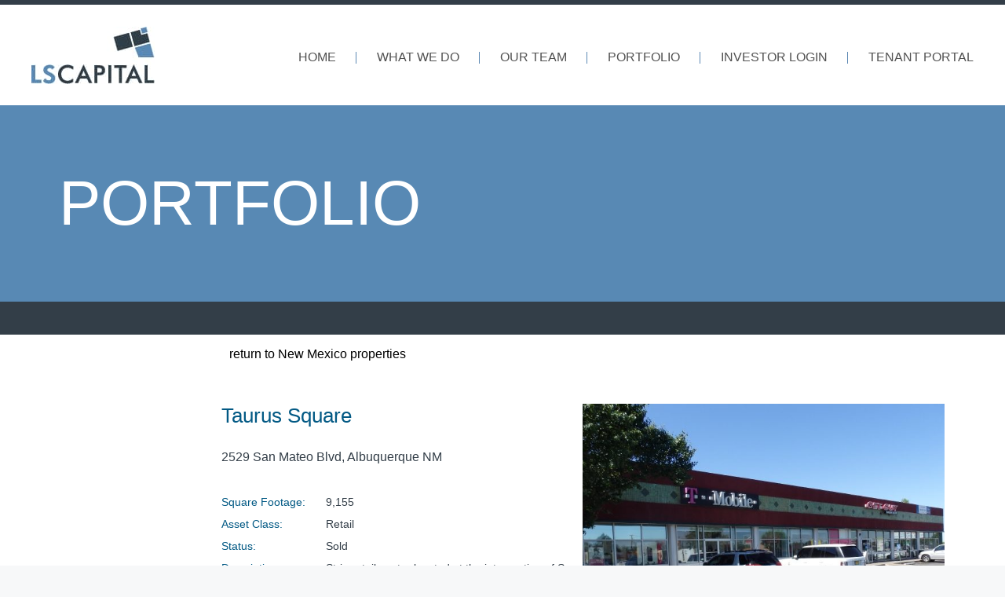

--- FILE ---
content_type: text/html; charset=UTF-8
request_url: https://lscapital.com/property/taurus-square/
body_size: 8320
content:
<!DOCTYPE html><html
lang=en><head><meta
charset="UTF-8"><title>LS Capital | Taurus Square</title><style>img:is([sizes="auto" i], [sizes^="auto," i]){contain-intrinsic-size:3000px 1500px}</style><meta
name="viewport" content="width=device-width, initial-scale=1"><meta
name="robots" content="max-snippet:-1,max-image-preview:standard,max-video-preview:-1"><link
rel=canonical href=https://lscapital.com/property/taurus-square/ ><meta
property="og:type" content="article"><meta
property="og:locale" content="en_GB"><meta
property="og:site_name" content="LS Capital"><meta
property="og:title" content="Taurus Square"><meta
property="og:url" content="https://lscapital.com/property/taurus-square/"><meta
property="og:image" content="https://lscapital.com/wp-content/uploads/2021/06/logo.jpg"><meta
property="og:image:width" content="157"><meta
property="og:image:height" content="73"><meta
property="article:published_time" content="2021-06-26T01:53:04+00:00"><meta
property="article:modified_time" content="2021-06-26T01:53:04+00:00"><meta
name="twitter:card" content="summary_large_image"><meta
name="twitter:title" content="Taurus Square"><meta
name="twitter:image" content="https://lscapital.com/wp-content/uploads/2021/06/logo.jpg"> <script type=application/ld+json>{"@context":"https://schema.org","@graph":[{"@type":"WebSite","@id":"https://lscapital.com/#/schema/WebSite","url":"https://lscapital.com/","name":"LS Capital","description":"Building Value through an established approach and an experienced dedicated team.","inLanguage":"en","potentialAction":{"@type":"SearchAction","target":{"@type":"EntryPoint","urlTemplate":"https://lscapital.com/search/{search_term_string}/"},"query-input":"required name=search_term_string"},"publisher":{"@type":"Organization","@id":"https://lscapital.com/#/schema/Organization","name":"LS Capital","url":"https://lscapital.com/","logo":{"@type":"ImageObject","url":"https://lscapital.com/wp-content/uploads/2021/06/logo.jpg","contentUrl":"https://lscapital.com/wp-content/uploads/2021/06/logo.jpg","width":157,"height":73}}},{"@type":"WebPage","@id":"https://lscapital.com/property/taurus-square/","url":"https://lscapital.com/property/taurus-square/","name":"LS Capital | Taurus Square","inLanguage":"en","isPartOf":{"@id":"https://lscapital.com/#/schema/WebSite"},"breadcrumb":{"@type":"BreadcrumbList","@id":"https://lscapital.com/#/schema/BreadcrumbList","itemListElement":[{"@type":"ListItem","position":1,"item":"https://lscapital.com/","name":"LS Capital"},{"@type":"ListItem","position":2,"name":"Taurus Square"}]},"potentialAction":{"@type":"ReadAction","target":"https://lscapital.com/property/taurus-square/"},"datePublished":"2021-06-26T01:53:04+00:00","dateModified":"2021-06-26T01:53:04+00:00"}]}</script> <link
rel=alternate type=application/rss+xml title="LS Capital &raquo; Feed" href=https://lscapital.com/feed/ ><link
rel=alternate type=application/rss+xml title="LS Capital &raquo; Comments Feed" href=https://lscapital.com/comments/feed/ ><link
rel=stylesheet href=https://lscapital.com/wp-content/cache/minify/a5ff7.css media=all><style id=classic-theme-styles-inline-css>/*! This file is auto-generated */
.wp-block-button__link{color:#fff;background-color:#32373c;border-radius:9999px;box-shadow:none;text-decoration:none;padding:calc(.667em + 2px) calc(1.333em + 2px);font-size:1.125em}.wp-block-file__button{background:#32373c;color:#fff;text-decoration:none}</style><style id=global-styles-inline-css>/*<![CDATA[*/:root{--wp--preset--aspect-ratio--square:1;--wp--preset--aspect-ratio--4-3:4/3;--wp--preset--aspect-ratio--3-4:3/4;--wp--preset--aspect-ratio--3-2:3/2;--wp--preset--aspect-ratio--2-3:2/3;--wp--preset--aspect-ratio--16-9:16/9;--wp--preset--aspect-ratio--9-16:9/16;--wp--preset--color--black:#000;--wp--preset--color--cyan-bluish-gray:#abb8c3;--wp--preset--color--white:#fff;--wp--preset--color--pale-pink:#f78da7;--wp--preset--color--vivid-red:#cf2e2e;--wp--preset--color--luminous-vivid-orange:#ff6900;--wp--preset--color--luminous-vivid-amber:#fcb900;--wp--preset--color--light-green-cyan:#7bdcb5;--wp--preset--color--vivid-green-cyan:#00d084;--wp--preset--color--pale-cyan-blue:#8ed1fc;--wp--preset--color--vivid-cyan-blue:#0693e3;--wp--preset--color--vivid-purple:#9b51e0;--wp--preset--color--contrast:var(--contrast);--wp--preset--color--contrast-2:var(--contrast-2);--wp--preset--color--contrast-3:var(--contrast-3);--wp--preset--color--base:var(--base);--wp--preset--color--base-2:var(--base-2);--wp--preset--color--base-3:var(--base-3);--wp--preset--color--accent:var(--accent);--wp--preset--gradient--vivid-cyan-blue-to-vivid-purple:linear-gradient(135deg,rgba(6,147,227,1) 0%,rgb(155,81,224) 100%);--wp--preset--gradient--light-green-cyan-to-vivid-green-cyan:linear-gradient(135deg,rgb(122,220,180) 0%,rgb(0,208,130) 100%);--wp--preset--gradient--luminous-vivid-amber-to-luminous-vivid-orange:linear-gradient(135deg,rgba(252,185,0,1) 0%,rgba(255,105,0,1) 100%);--wp--preset--gradient--luminous-vivid-orange-to-vivid-red:linear-gradient(135deg,rgba(255,105,0,1) 0%,rgb(207,46,46) 100%);--wp--preset--gradient--very-light-gray-to-cyan-bluish-gray:linear-gradient(135deg,rgb(238,238,238) 0%,rgb(169,184,195) 100%);--wp--preset--gradient--cool-to-warm-spectrum:linear-gradient(135deg,rgb(74,234,220) 0%,rgb(151,120,209) 20%,rgb(207,42,186) 40%,rgb(238,44,130) 60%,rgb(251,105,98) 80%,rgb(254,248,76) 100%);--wp--preset--gradient--blush-light-purple:linear-gradient(135deg,rgb(255,206,236) 0%,rgb(152,150,240) 100%);--wp--preset--gradient--blush-bordeaux:linear-gradient(135deg,rgb(254,205,165) 0%,rgb(254,45,45) 50%,rgb(107,0,62) 100%);--wp--preset--gradient--luminous-dusk:linear-gradient(135deg,rgb(255,203,112) 0%,rgb(199,81,192) 50%,rgb(65,88,208) 100%);--wp--preset--gradient--pale-ocean:linear-gradient(135deg,rgb(255,245,203) 0%,rgb(182,227,212) 50%,rgb(51,167,181) 100%);--wp--preset--gradient--electric-grass:linear-gradient(135deg,rgb(202,248,128) 0%,rgb(113,206,126) 100%);--wp--preset--gradient--midnight:linear-gradient(135deg,rgb(2,3,129) 0%,rgb(40,116,252) 100%);--wp--preset--font-size--small:13px;--wp--preset--font-size--medium:20px;--wp--preset--font-size--large:36px;--wp--preset--font-size--x-large:42px;--wp--preset--spacing--20:0.44rem;--wp--preset--spacing--30:0.67rem;--wp--preset--spacing--40:1rem;--wp--preset--spacing--50:1.5rem;--wp--preset--spacing--60:2.25rem;--wp--preset--spacing--70:3.38rem;--wp--preset--spacing--80:5.06rem;--wp--preset--shadow--natural:6px 6px 9px rgba(0, 0, 0, 0.2);--wp--preset--shadow--deep:12px 12px 50px rgba(0, 0, 0, 0.4);--wp--preset--shadow--sharp:6px 6px 0px rgba(0, 0, 0, 0.2);--wp--preset--shadow--outlined:6px 6px 0px -3px rgba(255, 255, 255, 1), 6px 6px rgba(0, 0, 0, 1);--wp--preset--shadow--crisp:6px 6px 0px rgba(0, 0, 0, 1)}:where(.is-layout-flex){gap:0.5em}:where(.is-layout-grid){gap:0.5em}body .is-layout-flex{display:flex}.is-layout-flex{flex-wrap:wrap;align-items:center}.is-layout-flex>:is(*,div){margin:0}body .is-layout-grid{display:grid}.is-layout-grid>:is(*,div){margin:0}:where(.wp-block-columns.is-layout-flex){gap:2em}:where(.wp-block-columns.is-layout-grid){gap:2em}:where(.wp-block-post-template.is-layout-flex){gap:1.25em}:where(.wp-block-post-template.is-layout-grid){gap:1.25em}.has-black-color{color:var(--wp--preset--color--black) !important}.has-cyan-bluish-gray-color{color:var(--wp--preset--color--cyan-bluish-gray) !important}.has-white-color{color:var(--wp--preset--color--white) !important}.has-pale-pink-color{color:var(--wp--preset--color--pale-pink) !important}.has-vivid-red-color{color:var(--wp--preset--color--vivid-red) !important}.has-luminous-vivid-orange-color{color:var(--wp--preset--color--luminous-vivid-orange) !important}.has-luminous-vivid-amber-color{color:var(--wp--preset--color--luminous-vivid-amber) !important}.has-light-green-cyan-color{color:var(--wp--preset--color--light-green-cyan) !important}.has-vivid-green-cyan-color{color:var(--wp--preset--color--vivid-green-cyan) !important}.has-pale-cyan-blue-color{color:var(--wp--preset--color--pale-cyan-blue) !important}.has-vivid-cyan-blue-color{color:var(--wp--preset--color--vivid-cyan-blue) !important}.has-vivid-purple-color{color:var(--wp--preset--color--vivid-purple) !important}.has-black-background-color{background-color:var(--wp--preset--color--black) !important}.has-cyan-bluish-gray-background-color{background-color:var(--wp--preset--color--cyan-bluish-gray) !important}.has-white-background-color{background-color:var(--wp--preset--color--white) !important}.has-pale-pink-background-color{background-color:var(--wp--preset--color--pale-pink) !important}.has-vivid-red-background-color{background-color:var(--wp--preset--color--vivid-red) !important}.has-luminous-vivid-orange-background-color{background-color:var(--wp--preset--color--luminous-vivid-orange) !important}.has-luminous-vivid-amber-background-color{background-color:var(--wp--preset--color--luminous-vivid-amber) !important}.has-light-green-cyan-background-color{background-color:var(--wp--preset--color--light-green-cyan) !important}.has-vivid-green-cyan-background-color{background-color:var(--wp--preset--color--vivid-green-cyan) !important}.has-pale-cyan-blue-background-color{background-color:var(--wp--preset--color--pale-cyan-blue) !important}.has-vivid-cyan-blue-background-color{background-color:var(--wp--preset--color--vivid-cyan-blue) !important}.has-vivid-purple-background-color{background-color:var(--wp--preset--color--vivid-purple) !important}.has-black-border-color{border-color:var(--wp--preset--color--black) !important}.has-cyan-bluish-gray-border-color{border-color:var(--wp--preset--color--cyan-bluish-gray) !important}.has-white-border-color{border-color:var(--wp--preset--color--white) !important}.has-pale-pink-border-color{border-color:var(--wp--preset--color--pale-pink) !important}.has-vivid-red-border-color{border-color:var(--wp--preset--color--vivid-red) !important}.has-luminous-vivid-orange-border-color{border-color:var(--wp--preset--color--luminous-vivid-orange) !important}.has-luminous-vivid-amber-border-color{border-color:var(--wp--preset--color--luminous-vivid-amber) !important}.has-light-green-cyan-border-color{border-color:var(--wp--preset--color--light-green-cyan) !important}.has-vivid-green-cyan-border-color{border-color:var(--wp--preset--color--vivid-green-cyan) !important}.has-pale-cyan-blue-border-color{border-color:var(--wp--preset--color--pale-cyan-blue) !important}.has-vivid-cyan-blue-border-color{border-color:var(--wp--preset--color--vivid-cyan-blue) !important}.has-vivid-purple-border-color{border-color:var(--wp--preset--color--vivid-purple) !important}.has-vivid-cyan-blue-to-vivid-purple-gradient-background{background:var(--wp--preset--gradient--vivid-cyan-blue-to-vivid-purple) !important}.has-light-green-cyan-to-vivid-green-cyan-gradient-background{background:var(--wp--preset--gradient--light-green-cyan-to-vivid-green-cyan) !important}.has-luminous-vivid-amber-to-luminous-vivid-orange-gradient-background{background:var(--wp--preset--gradient--luminous-vivid-amber-to-luminous-vivid-orange) !important}.has-luminous-vivid-orange-to-vivid-red-gradient-background{background:var(--wp--preset--gradient--luminous-vivid-orange-to-vivid-red) !important}.has-very-light-gray-to-cyan-bluish-gray-gradient-background{background:var(--wp--preset--gradient--very-light-gray-to-cyan-bluish-gray) !important}.has-cool-to-warm-spectrum-gradient-background{background:var(--wp--preset--gradient--cool-to-warm-spectrum) !important}.has-blush-light-purple-gradient-background{background:var(--wp--preset--gradient--blush-light-purple) !important}.has-blush-bordeaux-gradient-background{background:var(--wp--preset--gradient--blush-bordeaux) !important}.has-luminous-dusk-gradient-background{background:var(--wp--preset--gradient--luminous-dusk) !important}.has-pale-ocean-gradient-background{background:var(--wp--preset--gradient--pale-ocean) !important}.has-electric-grass-gradient-background{background:var(--wp--preset--gradient--electric-grass) !important}.has-midnight-gradient-background{background:var(--wp--preset--gradient--midnight) !important}.has-small-font-size{font-size:var(--wp--preset--font-size--small) !important}.has-medium-font-size{font-size:var(--wp--preset--font-size--medium) !important}.has-large-font-size{font-size:var(--wp--preset--font-size--large) !important}.has-x-large-font-size{font-size:var(--wp--preset--font-size--x-large) !important}:where(.wp-block-post-template.is-layout-flex){gap:1.25em}:where(.wp-block-post-template.is-layout-grid){gap:1.25em}:where(.wp-block-columns.is-layout-flex){gap:2em}:where(.wp-block-columns.is-layout-grid){gap:2em}:root :where(.wp-block-pullquote){font-size:1.5em;line-height:1.6}/*]]>*/</style><link
rel=stylesheet href=https://lscapital.com/wp-content/cache/minify/41e6a.css media=all><style id=generate-style-inline-css>/*<![CDATA[*/body{background-color:#f7f8f9;color:#222}a{color:#1e73be}a:hover,a:focus,a:active{color:#000}.grid-container{max-width:1110px}.wp-block-group__inner-container{max-width:1110px;margin-left:auto;margin-right:auto}.generate-back-to-top{font-size:20px;border-radius:3px;position:fixed;bottom:30px;right:30px;line-height:40px;width:40px;text-align:center;z-index:10;transition:opacity 300ms ease-in-out;opacity:0.1;transform:translateY(1000px)}.generate-back-to-top__show{opacity:1;transform:translateY(0)}:root{--contrast:#222;--contrast-2:#575760;--contrast-3:#b2b2be;--base:#f0f0f0;--base-2:#f7f8f9;--base-3:#fff;--accent:#1e73be}:root .has-contrast-color{color:var(--contrast)}:root .has-contrast-background-color{background-color:var(--contrast)}:root .has-contrast-2-color{color:var(--contrast-2)}:root .has-contrast-2-background-color{background-color:var(--contrast-2)}:root .has-contrast-3-color{color:var(--contrast-3)}:root .has-contrast-3-background-color{background-color:var(--contrast-3)}:root .has-base-color{color:var(--base)}:root .has-base-background-color{background-color:var(--base)}:root .has-base-2-color{color:var(--base-2)}:root .has-base-2-background-color{background-color:var(--base-2)}:root .has-base-3-color{color:var(--base-3)}:root .has-base-3-background-color{background-color:var(--base-3)}:root .has-accent-color{color:var(--accent)}:root .has-accent-background-color{background-color:var(--accent)}body,button,input,select,textarea{font-family:-apple-system,system-ui,BlinkMacSystemFont,"Segoe UI",Helvetica,Arial,sans-serif,"Apple Color Emoji","Segoe UI Emoji","Segoe UI Symbol"}body{line-height:1.5}.entry-content>[class*="wp-block-"]:not(:last-child):not(.wp-block-heading){margin-bottom:1.5em}.main-navigation .main-nav ul ul li
a{font-size:14px}.sidebar .widget, .footer-widgets
.widget{font-size:17px}@media (max-width:768px){h1{font-size:31px}h2{font-size:27px}h3{font-size:24px}h4{font-size:22px}h5{font-size:19px}}.top-bar{background-color:#636363;color:#fff}.top-bar
a{color:#fff}.top-bar a:hover{color:#303030}.site-header{background-color:#fff}.main-title a,.main-title a:hover{color:#222}.site-description{color:#757575}.mobile-menu-control-wrapper .menu-toggle,.mobile-menu-control-wrapper .menu-toggle:hover,.mobile-menu-control-wrapper .menu-toggle:focus,.has-inline-mobile-toggle #site-navigation.toggled{background-color:rgba(0, 0, 0, 0.02)}.main-navigation,.main-navigation ul
ul{background-color:#fff}.main-navigation .main-nav ul li a, .main-navigation .menu-toggle, .main-navigation .menu-bar-items{color:#515151}.main-navigation .main-nav ul li:not([class*="current-menu-"]):hover > a, .main-navigation .main-nav ul li:not([class*="current-menu-"]):focus > a, .main-navigation .main-nav ul li.sfHover:not([class*="current-menu-"]) > a, .main-navigation .menu-bar-item:hover > a, .main-navigation .menu-bar-item.sfHover>a{color:#7a8896;background-color:#fff}button.menu-toggle:hover,button.menu-toggle:focus{color:#515151}.main-navigation .main-nav ul li[class*="current-menu-"]>a{color:#7a8896;background-color:#fff}.navigation-search input[type="search"],.navigation-search input[type="search"]:active, .navigation-search input[type="search"]:focus, .main-navigation .main-nav ul li.search-item.active > a, .main-navigation .menu-bar-items .search-item.active>a{color:#7a8896;background-color:#fff}.main-navigation ul
ul{background-color:#eaeaea}.main-navigation .main-nav ul ul li
a{color:#515151}.main-navigation .main-nav ul ul li:not([class*="current-menu-"]):hover > a,.main-navigation .main-nav ul ul li:not([class*="current-menu-"]):focus > a, .main-navigation .main-nav ul ul li.sfHover:not([class*="current-menu-"])>a{color:#7a8896;background-color:#eaeaea}.main-navigation .main-nav ul ul li[class*="current-menu-"]>a{color:#7a8896;background-color:#eaeaea}.separate-containers .inside-article, .separate-containers .comments-area, .separate-containers .page-header, .one-container .container, .separate-containers .paging-navigation,.inside-page-header{background-color:#fff}.entry-title
a{color:#222}.entry-title a:hover{color:#55555e}.entry-meta{color:#595959}.sidebar
.widget{background-color:#fff}.footer-widgets{background-color:#fff}.footer-widgets .widget-title{color:#000}.site-info{color:#fff;background-color:#55555e}.site-info
a{color:#fff}.site-info a:hover{color:#d3d3d3}.footer-bar .widget_nav_menu .current-menu-item
a{color:#d3d3d3}input[type="text"],input[type="email"],input[type="url"],input[type="password"],input[type="search"],input[type="tel"],input[type="number"],textarea,select{color:#666;background-color:#fafafa;border-color:#ccc}input[type="text"]:focus,input[type="email"]:focus,input[type="url"]:focus,input[type="password"]:focus,input[type="search"]:focus,input[type="tel"]:focus,input[type="number"]:focus,textarea:focus,select:focus{color:#666;background-color:#fff;border-color:#bfbfbf}button,html input[type="button"],input[type="reset"],input[type="submit"],a.button,a.wp-block-button__link:not(.has-background){color:#fff;background-color:#55555e}button:hover,html input[type="button"]:hover,input[type="reset"]:hover,input[type="submit"]:hover,a.button:hover,button:focus,html input[type="button"]:focus,input[type="reset"]:focus,input[type="submit"]:focus,a.button:focus,a.wp-block-button__link:not(.has-background):active,a.wp-block-button__link:not(.has-background):focus,a.wp-block-button__link:not(.has-background):hover{color:#fff;background-color:#3f4047}a.generate-back-to-top{background-color:rgba( 0,0,0,0.4 );color:#fff}a.generate-back-to-top:hover,a.generate-back-to-top:focus{background-color:rgba( 0,0,0,0.6 );color:#fff}:root{--gp-search-modal-bg-color:var(--base-3);--gp-search-modal-text-color:var(--contrast);--gp-search-modal-overlay-bg-color:rgba(0,0,0,0.2)}@media (max-width:768px){.main-navigation .menu-bar-item:hover > a, .main-navigation .menu-bar-item.sfHover>a{background:none;color:#515151}}.nav-below-header .main-navigation .inside-navigation.grid-container, .nav-above-header .main-navigation .inside-navigation.grid-container{padding:0px
20px 0px 20px}.site-main .wp-block-group__inner-container{padding:40px}.separate-containers .paging-navigation{padding-top:20px;padding-bottom:20px}.entry-content .alignwide, body:not(.no-sidebar) .entry-content
.alignfull{margin-left:-40px;width:calc(100% + 80px);max-width:calc(100% + 80px)}.rtl .menu-item-has-children .dropdown-menu-toggle{padding-left:20px}.rtl .main-navigation .main-nav ul li.menu-item-has-children>a{padding-right:20px}@media (max-width:768px){.separate-containers .inside-article, .separate-containers .comments-area, .separate-containers .page-header, .separate-containers .paging-navigation, .one-container .site-content,.inside-page-header{padding:30px}.site-main .wp-block-group__inner-container{padding:30px}.inside-top-bar{padding-right:30px;padding-left:30px}.inside-header{padding-right:30px;padding-left:30px}.widget-area
.widget{padding-top:30px;padding-right:30px;padding-bottom:30px;padding-left:30px}.footer-widgets-container{padding-top:30px;padding-right:30px;padding-bottom:30px;padding-left:30px}.inside-site-info{padding-right:30px;padding-left:30px}.entry-content .alignwide, body:not(.no-sidebar) .entry-content
.alignfull{margin-left:-30px;width:calc(100% + 60px);max-width:calc(100% + 60px)}.one-container .site-main .paging-navigation{margin-bottom:20px}}.is-right-sidebar{width:30%}.is-left-sidebar{width:30%}.site-content .content-area{width:100%}@media (max-width:768px){.main-navigation .menu-toggle,.sidebar-nav-mobile:not(#sticky-placeholder){display:block}.main-navigation ul,.gen-sidebar-nav,.main-navigation:not(.slideout-navigation):not(.toggled) .main-nav > ul,.has-inline-mobile-toggle #site-navigation .inside-navigation>*:not(.navigation-search):not(.main-nav){display:none}.nav-align-right .inside-navigation,.nav-align-center .inside-navigation{justify-content:space-between}.has-inline-mobile-toggle .mobile-menu-control-wrapper{display:flex;flex-wrap:wrap}.has-inline-mobile-toggle .inside-header{flex-direction:row;text-align:left;flex-wrap:wrap}.has-inline-mobile-toggle .header-widget,.has-inline-mobile-toggle #site-navigation{flex-basis:100%}.nav-float-left .has-inline-mobile-toggle #site-navigation{order:10}}/*]]>*/</style><link
rel=stylesheet href=https://lscapital.com/wp-content/cache/minify/1e8ee.css media=all><style id=generateblocks-inline-css>/*<![CDATA[*/:root{--gb-container-width:1110px}.gb-container .wp-block-image
img{vertical-align:middle}.gb-grid-wrapper .wp-block-image{margin-bottom:0}.gb-highlight{background:none}.gb-shape{line-height:0}/*]]>*/</style> <script src=https://lscapital.com/wp-content/cache/minify/d52ed.js></script> <link
rel=https://api.w.org/ href=https://lscapital.com/wp-json/ ><link
rel=EditURI type=application/rsd+xml title=RSD href=https://lscapital.com/xmlrpc.php?rsd><link
rel=alternate title="oEmbed (JSON)" type=application/json+oembed href="https://lscapital.com/wp-json/oembed/1.0/embed?url=https%3A%2F%2Flscapital.com%2Fproperty%2Ftaurus-square%2F"><link
rel=alternate title="oEmbed (XML)" type=text/xml+oembed href="https://lscapital.com/wp-json/oembed/1.0/embed?url=https%3A%2F%2Flscapital.com%2Fproperty%2Ftaurus-square%2F&#038;format=xml"><style id=astra-child-inline>@font-face{font-family:'Avenir';src:url('/wp-content/themes/generatepress_child/assets/fonts/Avenir-Medium.eot');src:url('/wp-content/themes/generatepress_child/assets/fonts/Avenir-Medium.eot?#iefix') format('embedded-opentype'),
url('/wp-content/themes/generatepress_child/assets/fonts/Avenir-Medium.woff2') format('woff2'),
url('/wp-content/themes/generatepress_child/assets/fonts/Avenir-Medium.woff') format('woff'),
url('/wp-content/themes/generatepress_child/assets/fonts/Avenir-Medium.ttf') format('truetype');font-weight:500;font-style:normal;font-display:swap}@font-face{font-family:'Avenir';src:url('/wp-content/themes/generatepress_child/assets/fonts/Avenir-Light.eot');src:url('/wp-content/themes/generatepress_child/assets/fonts/Avenir-Light.eot?#iefix') format('embedded-opentype'),
url('/wp-content/themes/generatepress_child/assets/fonts/Avenir-Light.woff2') format('woff2'),
url('/wp-content/themes/generatepress_child/assets/fonts/Avenir-Light.woff') format('woff'),
url('/wp-content/themes/generatepress_child/assets/fonts/Avenir-Light.ttf') format('truetype');font-weight:300;font-style:normal;font-display:swap}body,button,input,select,textarea,.ast-button,.ast-custom-button{font-family:'Avenir',sans-serif;font-size:16px;font-weight:inherit}body{font-weight:300;line-height:26px}h1,h2,h3,h4,h5,h6{color:#025984;font-weight:300}h1{font-size:30px}h2{font-size:26px;margin-bottom:14px}h3{font-size:24px}h4{font-size:22px}h5{font-size:20px}h6{font-size:18px}body,p{color:#333e48}p{margin-bottom:1.4em}b,strong{font-weight:500}ol,ul{margin:0
0 1.5em 2.5em}a{color:#025984}.site-header{border-top:6px solid #333e48}.inside-header{padding:27px
40px}.site-branding{display:none}.site-logo{margin-top:1px}.main-navigation
li{padding-top:4px}.main-navigation .main-nav ul li:not(:last-child) a::after{background:#5d89b4;content:'';display:block;float:right;height:15px;position:absolute;right:0;top:4px;width:1px}.main-navigation .main-nav ul li
a{line-height:23px;padding:0
26px}.main-navigation .main-nav ul li:last-child
a{padding-right:0}.main-navigation
a{font-size:16px;font-weight:500;text-transform:uppercase}.main-navigation .main-nav ul li[class*="current-menu-"] > a,
.main-navigation .main-nav ul li:hover>a{color:#5d89b4}.main-navigation .main-nav ul li:not(:last-child) a::after{top:9px}.page-header{margin-bottom:0}.block-page-header{border-bottom:42px solid #333e48}.get-pdf-report-wrapper{float:right}.get-pdf-report{background-color:#5d89b4;color:#fff;cursor:pointer;float:right;font-size:19px;margin-bottom:25px;padding:7px
20px;transition: .2s all}.mapcontainer{float:left}@media only screen and (max-width: 767px){.gp-icon
svg{height:1.5em;width:1.5em}.main-navigation.sub-menu-right{background:#5d89b4;padding:50px
0;position:fixed;left:-200px;top:0;transition: .2s all;width:200px;z-index:1}.main-navigation.sub-menu-right.toggled{left:0}.main-navigation:not(.slideout-navigation):not(.toggled) .main-nav>ul{display:block}.has-inline-mobile-toggle #site-navigation.toggled{background:#5d89b4;margin-top:0}.main-navigation .main-nav ul li:not(:last-child) a::after{display:none}.main-navigation.toggled .main-nav
li{background:#5d89b4;padding:4px
0}.main-navigation .main-nav ul li[class*="current-menu-"],
.main-navigation .main-nav ul li[class*="current-menu-"]>a{background:#5d89b4;color:#fff}.main-navigation .main-nav ul li
a{color:#fff}.wp-block-cover{min-height:200px !important}.grid-what-we-do .gb-container>.gb-inside-container{max-width:100%}}@media only screen and (min-width: 768px) and (max-width: 950px){.site-branding-container{flex:1 0 125px}.main-navigation .main-nav ul li
a{font-size:14px;padding:0
17px;text-align:right}}</style><style>.recentcomments
a{display:inline !important;padding:0
!important;margin:0
!important}</style></head><body
class="wp-singular property-template-default single single-property postid-536 wp-custom-logo wp-embed-responsive wp-theme-generatepress wp-child-theme-generatepress_child no-sidebar nav-float-right separate-containers header-aligned-left dropdown-hover" itemtype=https://schema.org/Blog itemscope>
<a
class="screen-reader-text skip-link" href=#content title="Skip to content">Skip to content</a><header
class="site-header has-inline-mobile-toggle" id=masthead aria-label=Site  itemtype=https://schema.org/WPHeader itemscope><div
class=inside-header><div
class=site-branding-container><div
class=site-logo>
<a
href=https://lscapital.com/ rel=home>
<img
class="header-image is-logo-image" alt="LS Capital" src=https://lscapital.com/wp-content/uploads/2021/06/logo.jpg width=157 height=73>
</a></div><div
class=site-branding><p
class=main-title itemprop=headline>
<a
href=https://lscapital.com/ rel=home>LS Capital</a></p></div></div><nav
class="main-navigation mobile-menu-control-wrapper" id=mobile-menu-control-wrapper aria-label="Mobile Toggle">
<button
data-nav=site-navigation class=menu-toggle aria-controls=primary-menu aria-expanded=false>
<span
class="gp-icon icon-menu-bars"><svg
viewBox="0 0 512 512" aria-hidden=true xmlns=http://www.w3.org/2000/svg width=1em height=1em><path
d="M0 96c0-13.255 10.745-24 24-24h464c13.255 0 24 10.745 24 24s-10.745 24-24 24H24c-13.255 0-24-10.745-24-24zm0 160c0-13.255 10.745-24 24-24h464c13.255 0 24 10.745 24 24s-10.745 24-24 24H24c-13.255 0-24-10.745-24-24zm0 160c0-13.255 10.745-24 24-24h464c13.255 0 24 10.745 24 24s-10.745 24-24 24H24c-13.255 0-24-10.745-24-24z"/></svg><svg
viewBox="0 0 512 512" aria-hidden=true xmlns=http://www.w3.org/2000/svg width=1em height=1em><path
d="M71.029 71.029c9.373-9.372 24.569-9.372 33.942 0L256 222.059l151.029-151.03c9.373-9.372 24.569-9.372 33.942 0 9.372 9.373 9.372 24.569 0 33.942L289.941 256l151.03 151.029c9.372 9.373 9.372 24.569 0 33.942-9.373 9.372-24.569 9.372-33.942 0L256 289.941l-151.029 151.03c-9.373 9.372-24.569 9.372-33.942 0-9.372-9.373-9.372-24.569 0-33.942L222.059 256 71.029 104.971c-9.372-9.373-9.372-24.569 0-33.942z"/></svg></span><span
class=screen-reader-text>Menu</span>		</button></nav><nav
class="main-navigation sub-menu-right" id=site-navigation aria-label=Primary  itemtype=https://schema.org/SiteNavigationElement itemscope><div
class="inside-navigation grid-container">
<button
class=menu-toggle aria-controls=primary-menu aria-expanded=false>
<span
class="gp-icon icon-menu-bars"><svg
viewBox="0 0 512 512" aria-hidden=true xmlns=http://www.w3.org/2000/svg width=1em height=1em><path
d="M0 96c0-13.255 10.745-24 24-24h464c13.255 0 24 10.745 24 24s-10.745 24-24 24H24c-13.255 0-24-10.745-24-24zm0 160c0-13.255 10.745-24 24-24h464c13.255 0 24 10.745 24 24s-10.745 24-24 24H24c-13.255 0-24-10.745-24-24zm0 160c0-13.255 10.745-24 24-24h464c13.255 0 24 10.745 24 24s-10.745 24-24 24H24c-13.255 0-24-10.745-24-24z"/></svg><svg
viewBox="0 0 512 512" aria-hidden=true xmlns=http://www.w3.org/2000/svg width=1em height=1em><path
d="M71.029 71.029c9.373-9.372 24.569-9.372 33.942 0L256 222.059l151.029-151.03c9.373-9.372 24.569-9.372 33.942 0 9.372 9.373 9.372 24.569 0 33.942L289.941 256l151.03 151.029c9.372 9.373 9.372 24.569 0 33.942-9.373 9.372-24.569 9.372-33.942 0L256 289.941l-151.029 151.03c-9.373 9.372-24.569 9.372-33.942 0-9.372-9.373-9.372-24.569 0-33.942L222.059 256 71.029 104.971c-9.372-9.373-9.372-24.569 0-33.942z"/></svg></span><span
class=mobile-menu>Menu</span>		</button><div
id=primary-menu class=main-nav><ul
id=menu-main class=" menu sf-menu"><li
id=menu-item-103 class="menu-item menu-item-type-custom menu-item-object-custom menu-item-home menu-item-103"><a
href=https://lscapital.com/ >Home</a></li>
<li
id=menu-item-107 class="menu-item menu-item-type-post_type menu-item-object-page menu-item-107"><a
href=https://lscapital.com/what-we-do/ >What We Do</a></li>
<li
id=menu-item-105 class="menu-item menu-item-type-post_type menu-item-object-page menu-item-105"><a
href=https://lscapital.com/our-team/ >Our Team</a></li>
<li
id=menu-item-106 class="menu-item menu-item-type-post_type menu-item-object-page menu-item-106"><a
href=https://lscapital.com/portfolio/ >Portfolio</a></li>
<li
id=menu-item-108 class="menu-item menu-item-type-custom menu-item-object-custom menu-item-108"><a
href=https://investor.lscapital.com/Account/Login.aspx>INVESTOR LOGIN</a></li>
<li
id=menu-item-1135 class="menu-item menu-item-type-custom menu-item-object-custom menu-item-1135"><a
href=https://login.clickpay.com/lscapital/ >TENANT PORTAL</a></li></ul></div></div></nav></div></header><div
class="site grid-container container hfeed" id=page><div
class=site-content id=content><div
id=primary class=content-area><main
id=main class=site-main><div
class=page-header-section>
<span>Portfolio</span></div><div
class=page-content-section>
<a
class=return-to-map href=https://lscapital.com/state/new-mexico/ target=_self>
<img
alt src=https://www.lscapital.com/wp-content/uploads/2021/06/return.jpg>
<span>return to New Mexico properties</span>
</a><div
class=single-property-grid><div
class=property-data><h1>Taurus Square</h1><div
class=address>
2529 San Mateo Blvd, Albuquerque NM</div><div
class=property-details><div
class=label>Square Footage:</div><div
class=data>9,155</div><div
class=label>Asset Class:</div><div
class=data>Retail</div><div
class=label>Status:</div><div
class=data>Sold</div><div
class=label>Description:</div><div
class=data>Strip retail center located at the intersection of San Mateo Blvd. and Menaul Blvd.  The property has tremendous visibility and is positioned in a prime location within the retail corridor.</div></div><div
class=property-attachments></div></div><div
class=property-image-map>
<a
tabindex=-1 class=property-image-large href=https://lscapital.com/wp-content/uploads/2021/06/669taurus.jpg>
<img
width=733 height=550 src=https://lscapital.com/wp-content/uploads/2021/06/669taurus.jpg class="attachment-medium_large size-medium_large" alt decoding=async fetchpriority=high srcset="https://lscapital.com/wp-content/uploads/2021/06/669taurus.jpg 733w, https://lscapital.com/wp-content/uploads/2021/06/669taurus-300x225.jpg 300w, https://lscapital.com/wp-content/uploads/2021/06/669taurus-140x105.jpg 140w, https://lscapital.com/wp-content/uploads/2021/06/669taurus-183x137.jpg 183w, https://lscapital.com/wp-content/uploads/2021/06/669taurus-672x504.jpg 672w" sizes="(max-width: 733px) 100vw, 733px">  </a><div
id=map></div></div></div></div></main></div></div></div><div
class="site-footer footer-bar-active footer-bar-align-center"><footer
class=site-info aria-label=Site  itemtype=https://schema.org/WPFooter itemscope><div
class="inside-site-info grid-container"><div
class=footer-bar><aside
id=text-4 class="widget inner-padding widget_text"><div
class=textwidget><div
id=footer-widgets class="site footer-widgets"><div
class="footer-widgets-container grid-container"><div
class=inside-footer-widgets><div
class=footer-widget-1><aside
id=text-3 class="widget inner-padding widget_text"><div
class=textwidget><p>Contact us at 818.922.2200  |  <a
href=mailto:info@lscapital.com>info@lscapital.com</a></p><p>Copyright © LS Capital  |  All Rights Reserved  |  <a
class=footer-links href=https://lscapital.com/disclaimer/ >Disclaimer</a></p><p>16130 Ventura Boulevard, Suite 250 | Encino, CA 91436<br>
Regional offices in Sun Valley, ID and Dallas, TX</p></div></aside></div></div></div></div></div></aside></div><div
class=copyright-bar></div></div></footer></div><a
title="Scroll back to top" aria-label="Scroll back to top" rel=nofollow href=# class=generate-back-to-top data-scroll-speed=400 data-start-scroll=300 role=button>
<span
class="gp-icon icon-arrow-up"><svg
viewBox="0 0 330 512" aria-hidden=true xmlns=http://www.w3.org/2000/svg width=1em height=1em fill-rule=evenodd clip-rule=evenodd stroke-linejoin=round stroke-miterlimit=1.414><path
d="M305.863 314.916c0 2.266-1.133 4.815-2.832 6.514l-14.157 14.163c-1.699 1.7-3.964 2.832-6.513 2.832-2.265 0-4.813-1.133-6.512-2.832L164.572 224.276 53.295 335.593c-1.699 1.7-4.247 2.832-6.512 2.832-2.265 0-4.814-1.133-6.513-2.832L26.113 321.43c-1.699-1.7-2.831-4.248-2.831-6.514s1.132-4.816 2.831-6.515L158.06 176.408c1.699-1.7 4.247-2.833 6.512-2.833 2.265 0 4.814 1.133 6.513 2.833L303.03 308.4c1.7 1.7 2.832 4.249 2.832 6.515z" fill-rule=nonzero /></svg></span>
</a><script type=speculationrules>{"prefetch":[{"source":"document","where":{"and":[{"href_matches":"\/*"},{"not":{"href_matches":["\/wp-*.php","\/wp-admin\/*","\/wp-content\/uploads\/*","\/wp-content\/*","\/wp-content\/plugins\/*","\/wp-content\/themes\/generatepress_child\/*","\/wp-content\/themes\/generatepress\/*","\/*\\?(.+)"]}},{"not":{"selector_matches":"a[rel~=\"nofollow\"]"}},{"not":{"selector_matches":".no-prefetch, .no-prefetch a"}}]},"eagerness":"conservative"}]}</script> <link
rel=stylesheet href=https://lscapital.com/wp-content/cache/minify/8f47b.css media=all> <script>var markers=[];var bounds;var map;function ref(e){e.preventDefault();map.fitBounds(bounds);}
(function(){window.onload=function(){var mapDiv=document.getElementById('map');map=new google.maps.Map(document.getElementById('map'),{center:{lat:35.108631,lng:-106.5871734},zoom:16,mapTypeId:google.maps.MapTypeId.HYBRID});bounds=new google.maps.LatLngBounds();var places=[];var times=[];var upd=[];var ids=[];places.push(new google.maps.LatLng(35.108631,-106.5871734));times.push('<b><a href=https://lscapital.com/property/taurus-square/ >Taurus Square</a></b><br>Retail<br>Albuquerque, New Mexico<br>');upd.push('Taurus Square');ids.push('536');for(var i=0;i<places.length;i++){var pic;pic='https://lscapital.com/wp-content/themes/generatepress_child/assets/images/mapicon.png';var marker=new google.maps.Marker({position:places[i],map:map,title:''});bounds.extend(marker.getPosition());var infowindow;(function(i,marker){google.maps.event.addListener(marker,'mouseover',function(){infowindow=new google.maps.InfoWindow({content:times[i]});infowindow.open(map,marker);});})(i,marker);(function(i,marker){google.maps.event.addListener(marker,'click',function(){window.location.replace('https://lscapital.com/property/taurus-square/');});})(i,marker);(function(i,marker){google.maps.event.addListener(marker,'mouseout',function(){infowindow.close();});})(i,marker);}}})();</script> <script async defer src="https://maps.googleapis.com/maps/api/js?key=AIzaSyCXIRzry6EW_xu6SrF9KmKGKbIEYzHQk_U&sensor=false" ></script> <script id=generate-a11y>!function(){"use strict";if("querySelector"in document&&"addEventListener"in window){var e=document.body;e.addEventListener("pointerdown",(function(){e.classList.add("using-mouse")}),{passive:!0}),e.addEventListener("keydown",(function(){e.classList.remove("using-mouse")}),{passive:!0})}}();</script> <script src=https://lscapital.com/wp-content/cache/minify/5967a.js defer></script> <script id=coblocks-tinyswiper-initializer-js-extra>var coblocksTinyswiper={"carouselPrevButtonAriaLabel":"Previous","carouselNextButtonAriaLabel":"Next","sliderImageAriaLabel":"Image"};</script> <script src=https://lscapital.com/wp-content/cache/minify/ec0ae.js defer></script> <script id=generate-menu-js-before>var generatepressMenu={"toggleOpenedSubMenus":true,"openSubMenuLabel":"Open Sub-Menu","closeSubMenuLabel":"Close Sub-Menu"};</script> <script src=https://lscapital.com/wp-content/cache/minify/8d749.js defer></script> <script id=generate-back-to-top-js-before>var generatepressBackToTop={"smooth":true};</script> <script src=https://lscapital.com/wp-content/cache/minify/2d39e.js defer></script> <script src="https://lscapital.com/?code-snippets-js-snippets=footer&amp;ver=13" id=code-snippets-site-footer-js-js></script>  <script>window.initMap=window.initMap||function(){};</script> <script
src="https://maps.googleapis.com/maps/api/js?key=AIzaSyA5tXavnPlDNTchSe_2OGPUVYKSfhsqobs&callback=initMap&v=weekly"
  loading=async
  defer></script> </body></html>

--- FILE ---
content_type: text/css; charset=utf-8
request_url: https://lscapital.com/wp-content/cache/minify/8f47b.css
body_size: 116
content:
.gb-inside-container .gb-inside-container{margin-left:inherit;margin-right:inherit}.wp-block-button__link{transition:0.3s all}.wp-block-button .wp-block-button__link{font-size:19px}.wp-block-button__link:hover,.wp-block-button__link:active,.wp-block-button__link:focus{opacity:0.7}.get-pdf-report{cursor:pointer}.get-pdf-report:hover,.get-pdf-report:active,.get-pdf-report:focus{background-color:#376690;color:#fff}.grid-what-we-do.gb-grid-wrapper,
.grid-what-we-do .gb-grid-wrapper{margin:0}.grid-what-we-do .gb-grid-wrapper>.gb-grid-column{padding-left:20px}.grid-what-we-do > .gb-grid-column,
.grid-what-we-do .gb-grid-wrapper>.gb-grid-column:first-child{padding-left:0}.grid-what-we-do h3~p{line-height:20px}.wp-block-coblocks-accordion-item__title:not(.has-background){background:none}.wp-block-coblocks-accordion-item{margin-bottom:20px}.wp-block-coblocks-accordion-item__title{border-bottom:1px solid #5d89b4;padding:0
60px 19px 30px}.wp-block-coblocks-accordion-item__title::marker{content:''}.wp-block-coblocks-accordion-item__title::after{border:1px
solid #5d89b4;border-radius:50%;color:#5d89b4;content:'+';height:24px;left:auto;line-height:24px;right:20px;position:absolute;text-align:center;top:0;vertical-align:top;width:25px}.wp-block-coblocks-accordion-item__content{border:0;margin-top:16px;padding:20px
65px 10px 30px}.site-info{background:#333e48}.site-info
a{text-decoration:underline}.footer-bar .footer-widgets{background-color:transparent}.footer-bar .footer-widgets-container{padding:24px}.footer-bar-align-center .footer-bar{margin-bottom:0}.footer-bar
p{color:#fff;font-size:12px;font-weight:300;line-height:37px;margin:0}.site-footer .footer-widgets-container .inside-footer-widgets{margin-left:0}

--- FILE ---
content_type: text/javascript;charset=UTF-8
request_url: https://lscapital.com/?code-snippets-js-snippets=footer&ver=13
body_size: -68
content:
(function(){const container=document.querySelector(".property-single")?.parentElement;if(!container)return;const items=Array.from(container.querySelectorAll(".property-single"));items.sort((a,b)=>{const typeA=a.innerText.match(/Multi[- ]?Family|Residential/i)?.[0]||"Other";const typeB=b.innerText.match(/Multi[- ]?Family|Residential/i)?.[0]||"Other";const order={"Other":1,"Multi-Family":2,"Multi Family":2,"Residential":3};return(order[typeA]||1)-(order[typeB]||1)});items.forEach(item=>container.appendChild(item));console.log("✅ Sorted correctly: Other → Multi-Family → Residential")})()